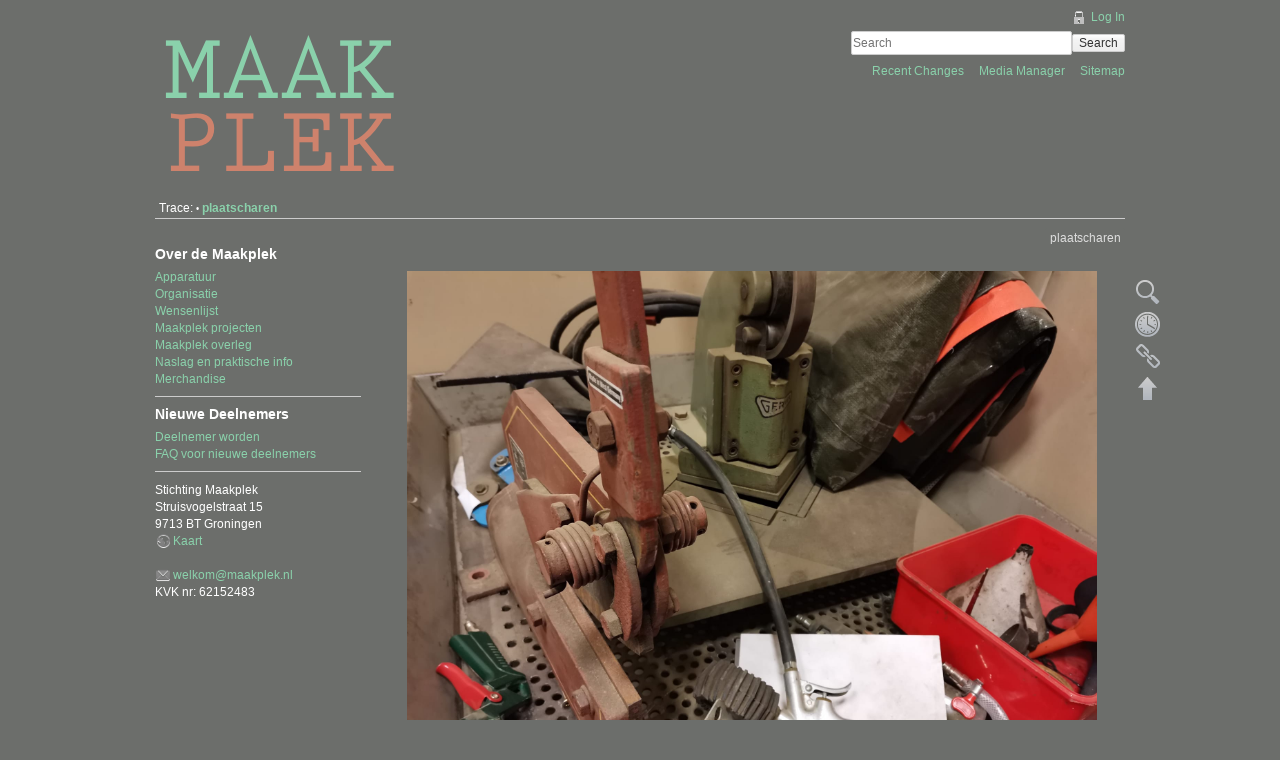

--- FILE ---
content_type: text/html; charset=utf-8
request_url: https://maakplek.nl/wiki/doku.php?id=plaatscharen
body_size: 14564
content:
<!DOCTYPE html>
<html lang="en" dir="ltr" class="no-js">

<head>
    <meta charset="utf-8" />
    <title>plaatscharen [Maakplek]</title>
    <script>
        (function(H) {
            H.className = H.className.replace(/\bno-js\b/, 'js')
        })(document.documentElement)
    </script>
    <meta name="generator" content="DokuWiki"/>
<meta name="robots" content="index,follow"/>
<meta name="keywords" content="plaatscharen"/>
<link rel="search" type="application/opensearchdescription+xml" href="/wiki/lib/exe/opensearch.php" title="Maakplek"/>
<link rel="start" href="/wiki/"/>
<link rel="contents" href="/wiki/doku.php?id=plaatscharen&amp;do=index" title="Sitemap"/>
<link rel="manifest" href="/wiki/lib/exe/manifest.php" crossorigin="use-credentials"/>
<link rel="alternate" type="application/rss+xml" title="Recent Changes" href="/wiki/feed.php"/>
<link rel="alternate" type="application/rss+xml" title="Current namespace" href="/wiki/feed.php?mode=list&amp;ns="/>
<link rel="alternate" type="text/html" title="Plain HTML" href="/wiki/doku.php?do=export_xhtml&amp;id=plaatscharen"/>
<link rel="alternate" type="text/plain" title="Wiki Markup" href="/wiki/doku.php?do=export_raw&amp;id=plaatscharen"/>
<link rel="canonical" href="https://maakplek.nl/wiki/doku.php?id=plaatscharen"/>
<link rel="stylesheet" href="/wiki/lib/exe/css.php?t=maakplek&amp;tseed=d750832baae5d0a036fca7b3fd52ac7c"/>
<script >var NS='';var JSINFO = {"plugins":{"vshare":{"youtube":"youtube\\.com\/.*[&?]v=([a-z0-9_\\-]+)","vimeo":"vimeo\\.com\\\/(\\d+)","slideshare":"slideshare.*id=(\\d+)","dailymotion":"dailymotion\\.com\/video\/([a-z0-9]+)","archiveorg":"archive\\.org\/(?:embed|details)\/([a-zA-Z0-9_\\-]+)","soundcloud":"soundcloud\\.com\/([\\w-]+\/[\\w-]+)","niconico":"nicovideo\\.jp\/watch\/(sm[0-9]+)","bitchute":"bitchute\\.com\\\/video\\\/([a-zA-Z0-9_\\-]+)","coub":"coub\\.com\\\/view\\\/([a-zA-Z0-9_\\-]+)","odysee":"odysee\\.com\/\\$\/(?:embed|download)\/([-%_?=\/a-zA-Z0-9]+)","youku":"v\\.youku\\.com\/v_show\/id_([0-9A-Za-z=]+)\\.html","bilibili":"bilibili\\.com\\\/video\\\/(BV[0-9A-Za-z]+)","msoffice":"(?:office\\.com.*[&?]videoid=([a-z0-9\\-]+))","msstream":"microsoftstream\\.com\\\/video\\\/([a-f0-9\\-]{36})","rutube":"rutube\\.ru\\\/video\\\/([a-z0-9]+)\\\/","gdrive":"drive\\.google\\.com\\\/file\\\/d\\\/([a-zA-Z0-9_-]+)\/"}},"id":"plaatscharen","namespace":"","ACT":"show","useHeadingNavigation":0,"useHeadingContent":0};(function(H){H.className=H.className.replace(/\bno-js\b/,'js')})(document.documentElement);</script>
<script src="/wiki/lib/exe/jquery.php?tseed=8faf3dc90234d51a499f4f428a0eae43" defer="defer"></script>
<script src="/wiki/lib/exe/js.php?t=maakplek&amp;tseed=d750832baae5d0a036fca7b3fd52ac7c" defer="defer"></script>
    <meta name="viewport" content="width=device-width,initial-scale=1" />
    <link rel="shortcut icon" href="/wiki/lib/tpl/maakplek/images/favicon.ico" />
<link rel="apple-touch-icon" href="/wiki/lib/tpl/maakplek/images/apple-touch-icon.png" />
    </head>

<body>
    <!--[if lte IE 7 ]><div id="IE7"><![endif]--><!--[if IE 8 ]><div id="IE8"><![endif]-->
    <div id="dokuwiki__site">
        <div id="dokuwiki__top" class="site dokuwiki mode_show tpl_maakplek    showSidebar hasSidebar">

            
<!-- ********** HEADER ********** -->
<div id="dokuwiki__header">
    <div class="pad group">

        
        <div class="headings group">
            <ul class="a11y skip">
                <li><a href="#dokuwiki__content">skip to content</a></li>
            </ul>

            <h1><a href="/wiki/doku.php?id=start"  accesskey="h" title="[H]"><img src="/wiki/lib/tpl/maakplek/images/Maakplek-logo-wiki.png" width="250" height="149" alt="" /> </a></h1>
                    </div>

        <div class="tools group">
            <!-- USER TOOLS -->
                            <div id="dokuwiki__usertools">
                    <h3 class="a11y">User Tools</h3>
                    <ul>
                                                    <li>
                                <a href="/wiki/doku.php?id=plaatscharen&do=login&sectok=" class="action login" title="Log In" rel="nofollow">
                                    Log In                                </a>
                            </li>
                                            </ul>
                </div>
            
            <!-- SITE TOOLS -->
            <div id="dokuwiki__sitetools">
                <h3 class="a11y">Site Tools</h3>
                <form action="/wiki/doku.php?id=start" method="get" role="search" class="search doku_form" id="dw__search" accept-charset="utf-8"><input type="hidden" name="do" value="search" /><input type="hidden" name="id" value="plaatscharen" /><div class="no"><input name="q" type="text" class="edit" title="[F]" accesskey="f" placeholder="Search" autocomplete="on" id="qsearch__in" value="" /><button value="1" type="submit" title="Search">Search</button><div id="qsearch__out" class="ajax_qsearch JSpopup"></div></div></form>                <div class="mobileTools">
                    <form action="/wiki/doku.php" method="get" accept-charset="utf-8"><div class="no"><input type="hidden" name="id" value="plaatscharen" /><select name="do" class="edit quickselect" title="Tools"><option value=""></option><optgroup label="Page Tools"><option value="edit">Show pagesource</option><option value="revisions">Old revisions</option><option value="backlink">Backlinks</option></optgroup><optgroup label="Site Tools"><option value="recent">Recent Changes</option><option value="media">Media Manager</option><option value="index">Sitemap</option></optgroup><optgroup label="User Tools"><option value="login">Log In</option></optgroup></select><button type="submit">&gt;</button></div></form>                </div>
                <ul>
                                            <li>
                            <a href="/wiki/doku.php?id=plaatscharen&do=recent" class="action recent" title="Recent Changes[R]" accesskey="r" rel="nofollow">
                                Recent Changes                            </a>
                        </li>
                                            <li>
                            <a href="/wiki/doku.php?id=plaatscharen&do=media&ns=0" class="action media" title="Media Manager" accesskey="" rel="nofollow">
                                Media Manager                            </a>
                        </li>
                                            <li>
                            <a href="/wiki/doku.php?id=plaatscharen&do=index" class="action index" title="Sitemap[X]" accesskey="x" rel="nofollow">
                                Sitemap                            </a>
                        </li>
                                    </ul>
            </div>

        </div>

        <!-- BREADCRUMBS -->
                    <div class="breadcrumbs">
                                                    <div class="trace"><span class="bchead">Trace:</span> <span class="bcsep">•</span> <span class="curid"><bdi><a href="/wiki/doku.php?id=plaatscharen"  class="breadcrumbs" title="plaatscharen">plaatscharen</a></bdi></span></div>
                            </div>
        
        
        <hr class="a11y" />
    </div>
</div><!-- /header -->
            <div class="wrapper group">

                                    <!-- ********** ASIDE ********** -->
                    <div id="dokuwiki__aside">
                        <div class="pad aside include group">
                            <h3 class="toggle">Sidebar</h3>
                            <div class="content">
                                                                                                
<h3 class="sectionedit1" id="over_de_maakplek">Over de Maakplek</h3>
<div class="level3">

<p>
<a href="/wiki/doku.php?id=apparatuur" class="wikilink1" title="apparatuur" data-wiki-id="apparatuur">Apparatuur</a><br/>

<a href="/wiki/doku.php?id=organisatie" class="wikilink1" title="organisatie" data-wiki-id="organisatie">Organisatie</a><br/>

<a href="/wiki/doku.php?id=wensenlijst" class="wikilink1" title="wensenlijst" data-wiki-id="wensenlijst">Wensenlijst</a><br/>

<a href="/wiki/doku.php?id=maakplek_projecten" class="wikilink1" title="maakplek_projecten" data-wiki-id="maakplek_projecten">Maakplek projecten</a><br/>

<a href="/wiki/doku.php?id=maakplek_overleg" class="wikilink1" title="maakplek_overleg" data-wiki-id="maakplek_overleg">Maakplek overleg</a><br/>

<a href="/wiki/doku.php?id=naslag" class="wikilink1" title="naslag" data-wiki-id="naslag">Naslag en praktische info</a><br/>

<a href="/wiki/doku.php?id=merchandise" class="wikilink1" title="merchandise" data-wiki-id="merchandise">Merchandise</a><br/>

</p>
<hr />

</div>
<!-- EDIT{&quot;target&quot;:&quot;section&quot;,&quot;name&quot;:&quot;Over de Maakplek&quot;,&quot;hid&quot;:&quot;over_de_maakplek&quot;,&quot;codeblockOffset&quot;:0,&quot;secid&quot;:1,&quot;range&quot;:&quot;1-202&quot;} -->
<h3 class="sectionedit2" id="nieuwe_deelnemers">Nieuwe Deelnemers</h3>
<div class="level3">

<p>
<a href="/wiki/doku.php?id=deelnemer_worden" class="wikilink1" title="deelnemer_worden" data-wiki-id="deelnemer_worden">Deelnemer worden</a><br/>

<a href="/wiki/doku.php?id=welkom_in_de_maakplek" class="wikilink1" title="welkom_in_de_maakplek" data-wiki-id="welkom_in_de_maakplek">FAQ voor nieuwe deelnemers</a><br/>

</p>
<hr />

<p>
Stichting Maakplek<br/>

Struisvogelstraat 15<br/>

9713 BT  Groningen<br/>

<a href="https://www.openstreetmap.org/directions?from=&amp;to=53.23096%2C6.58386" class="urlextern" title="https://www.openstreetmap.org/directions?from=&amp;to=53.23096%2C6.58386" rel="ugc nofollow">Kaart</a><br/>

<br/>

<a href="mailto:&#119;&#101;&#108;&#107;&#111;&#109;&#64;&#109;&#97;&#97;&#107;&#112;&#108;&#101;&#107;&#46;&#110;&#108;" class="mail" title="&#119;&#101;&#108;&#107;&#111;&#109;&#64;&#109;&#97;&#97;&#107;&#112;&#108;&#101;&#107;&#46;&#110;&#108;">&#119;&#101;&#108;&#107;&#111;&#109;&#64;&#109;&#97;&#97;&#107;&#112;&#108;&#101;&#107;&#46;&#110;&#108;</a><br/>

KVK nr: 62152483<br/>

</p>

</div>
<!-- EDIT{&quot;target&quot;:&quot;section&quot;,&quot;name&quot;:&quot;Nieuwe Deelnemers&quot;,&quot;hid&quot;:&quot;nieuwe_deelnemers&quot;,&quot;codeblockOffset&quot;:0,&quot;secid&quot;:2,&quot;range&quot;:&quot;203-&quot;} -->                                                            </div>
                        </div>
                    </div><!-- /aside -->
                
                <!-- ********** CONTENT ********** -->
                <div id="dokuwiki__content">
                    <div class="pad group">

                        <div class="pageId"><span>plaatscharen</span></div>

                        <div class="page group">
                                                                                    <!-- wikipage start -->
                            
<p>
<img src="/wiki/lib/exe/fetch.php?media=metaalgereedschap:plaatscharen.jpeg" class="mediaright" loading="lazy" alt="" />
</p>
                            <!-- wikipage stop -->
                                                    </div>

                        <div class="docInfo"><bdi>plaatscharen.txt</bdi> · Last modified: <time datetime="2022-01-21T16:21:27+0100">2022/01/21 16:21</time> by <bdi>wrusman</bdi></div>

                                            </div>
                </div><!-- /content -->

                <hr class="a11y" />

                <!-- PAGE ACTIONS -->
                <div id="dokuwiki__pagetools">
                    <h3 class="a11y">Page Tools</h3>
                    <div class="tools">
                        <ul>
                                                            <li>
                                    <a href="/wiki/doku.php?id=plaatscharen&do=edit" class="action source" title="Show pagesource[V]" accesskey="v" rel="nofollow">
                                        Show pagesource                                    </a>
                                </li>
                                                            <li>
                                    <a href="/wiki/doku.php?id=plaatscharen&do=revisions" class="action revs" title="Old revisions[O]" accesskey="o" rel="nofollow">
                                        Old revisions                                    </a>
                                </li>
                                                            <li>
                                    <a href="/wiki/doku.php?id=plaatscharen&do=backlink" class="action backlink" title="Backlinks" accesskey="" rel="nofollow">
                                        Backlinks                                    </a>
                                </li>
                                                            <li>
                                    <a href="#dokuwiki__top" class="action top" title="Back to top[T]" accesskey="t" rel="nofollow">
                                        Back to top                                    </a>
                                </li>
                                                    </ul>
                    </div>
                </div>
            </div><!-- /wrapper -->

            
<!-- ********** FOOTER ********** -->
<div id="dokuwiki__footer"><div class="pad">
    
    <div class="buttons">
        <!--        <a href="http://www.dokuwiki.org/donate" title="Donate" ><img
            src="/wiki/lib/tpl/maakplek/images/button-donate.gif" width="80" height="15" alt="Donate" /></a>
        <a href="http://www.php.net" title="Powered by PHP" ><img
            src="/wiki/lib/tpl/maakplek/images/button-php.gif" width="80" height="15" alt="Powered by PHP" /></a>
        <a href="http://validator.w3.org/check/referer" title="Valid HTML5" ><img
            src="/wiki/lib/tpl/maakplek/images/button-html5.png" width="80" height="15" alt="Valid HTML5" /></a>
        <a href="http://jigsaw.w3.org/css-validator/check/referer?profile=css3" title="Valid CSS" ><img
            src="/wiki/lib/tpl/maakplek/images/button-css.png" width="80" height="15" alt="Valid CSS" /></a>
        <a href="http://dokuwiki.org/" title="Driven by DokuWiki" ><img
            src="/wiki/lib/tpl/maakplek/images/button-dw.png" width="80" height="15" alt="Driven by DokuWiki" /></a> -->
    </div>
</div></div><!-- /footer -->

        </div>
    </div><!-- /site -->

    <div class="no"><img src="/wiki/lib/exe/taskrunner.php?id=plaatscharen&amp;1769015267" width="2" height="1" alt="" /></div>
    <div id="screen__mode" class="no"></div>    <!--[if ( lte IE 7 | IE 8 ) ]></div><![endif]-->
</body>

</html>